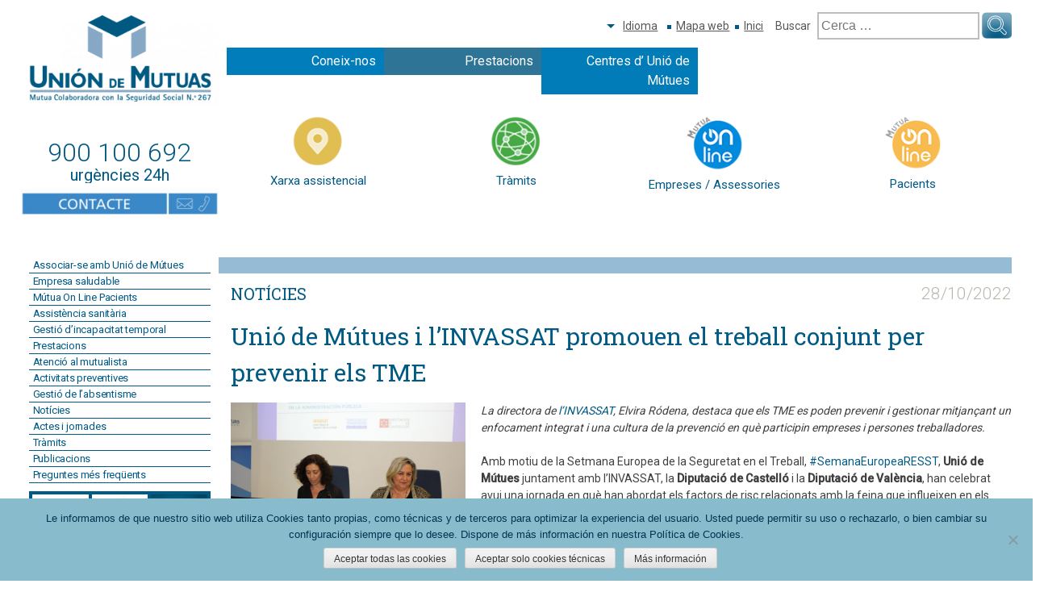

--- FILE ---
content_type: text/html; charset=UTF-8
request_url: https://www.uniondemutuas.es/ca/unio-de-mutues-i-linvassat-promouen-el-treball-conjunt-per-prevenir-els-tme/
body_size: 14496
content:
<!DOCTYPE html>
<html lang="ca">
<head>
<meta charset="UTF-8">
<meta name="viewport" content="width=device-width, initial-scale=1">
<link rel="profile" href="http://gmpg.org/xfn/11">
<link rel="pingback" href="https://www.uniondemutuas.es/xmlrpc.php">
<link href="https://fonts.googleapis.com/css?family=Roboto+Slab|Roboto:300,400,500" rel="stylesheet">

<title>Unió de Mútues i l’INVASSAT promouen el treball conjunt per prevenir els TME &#8211; Unión de Mutuas</title>
<meta name='robots' content='max-image-preview:large' />
	<style>img:is([sizes="auto" i], [sizes^="auto," i]) { contain-intrinsic-size: 3000px 1500px }</style>
	<link rel="alternate" href="https://www.uniondemutuas.es/es/union-de-mutuas-e-invassat-promueven-el-trabajo-conjunto-para-prevenir-los-tme/" hreflang="es" />
<link rel="alternate" href="https://www.uniondemutuas.es/va/union-de-mutuas-i-linvassat-promouen-el-treball-conjunt-per-a-prevenir-els-tme/" hreflang="ca-valencia" />
<link rel="alternate" href="https://www.uniondemutuas.es/ca/unio-de-mutues-i-linvassat-promouen-el-treball-conjunt-per-prevenir-els-tme/" hreflang="ca" />
<link rel="alternate" type="application/rss+xml" title="Unión de Mutuas &raquo; Canal d&#039;informació" href="https://www.uniondemutuas.es/ca/feed/" />
<link rel="alternate" type="application/rss+xml" title="Unión de Mutuas &raquo; Canal dels comentaris" href="https://www.uniondemutuas.es/ca/comments/feed/" />
<link rel="alternate" type="application/rss+xml" title="Unión de Mutuas &raquo; Unió de Mútues i l’INVASSAT promouen el treball conjunt per prevenir els TME Canal dels comentaris" href="https://www.uniondemutuas.es/ca/unio-de-mutues-i-linvassat-promouen-el-treball-conjunt-per-prevenir-els-tme/feed/" />
<script type="text/javascript">
/* <![CDATA[ */
window._wpemojiSettings = {"baseUrl":"https:\/\/s.w.org\/images\/core\/emoji\/16.0.1\/72x72\/","ext":".png","svgUrl":"https:\/\/s.w.org\/images\/core\/emoji\/16.0.1\/svg\/","svgExt":".svg","source":{"concatemoji":"https:\/\/www.uniondemutuas.es\/wp-includes\/js\/wp-emoji-release.min.js?ver=6.8.3"}};
/*! This file is auto-generated */
!function(s,n){var o,i,e;function c(e){try{var t={supportTests:e,timestamp:(new Date).valueOf()};sessionStorage.setItem(o,JSON.stringify(t))}catch(e){}}function p(e,t,n){e.clearRect(0,0,e.canvas.width,e.canvas.height),e.fillText(t,0,0);var t=new Uint32Array(e.getImageData(0,0,e.canvas.width,e.canvas.height).data),a=(e.clearRect(0,0,e.canvas.width,e.canvas.height),e.fillText(n,0,0),new Uint32Array(e.getImageData(0,0,e.canvas.width,e.canvas.height).data));return t.every(function(e,t){return e===a[t]})}function u(e,t){e.clearRect(0,0,e.canvas.width,e.canvas.height),e.fillText(t,0,0);for(var n=e.getImageData(16,16,1,1),a=0;a<n.data.length;a++)if(0!==n.data[a])return!1;return!0}function f(e,t,n,a){switch(t){case"flag":return n(e,"\ud83c\udff3\ufe0f\u200d\u26a7\ufe0f","\ud83c\udff3\ufe0f\u200b\u26a7\ufe0f")?!1:!n(e,"\ud83c\udde8\ud83c\uddf6","\ud83c\udde8\u200b\ud83c\uddf6")&&!n(e,"\ud83c\udff4\udb40\udc67\udb40\udc62\udb40\udc65\udb40\udc6e\udb40\udc67\udb40\udc7f","\ud83c\udff4\u200b\udb40\udc67\u200b\udb40\udc62\u200b\udb40\udc65\u200b\udb40\udc6e\u200b\udb40\udc67\u200b\udb40\udc7f");case"emoji":return!a(e,"\ud83e\udedf")}return!1}function g(e,t,n,a){var r="undefined"!=typeof WorkerGlobalScope&&self instanceof WorkerGlobalScope?new OffscreenCanvas(300,150):s.createElement("canvas"),o=r.getContext("2d",{willReadFrequently:!0}),i=(o.textBaseline="top",o.font="600 32px Arial",{});return e.forEach(function(e){i[e]=t(o,e,n,a)}),i}function t(e){var t=s.createElement("script");t.src=e,t.defer=!0,s.head.appendChild(t)}"undefined"!=typeof Promise&&(o="wpEmojiSettingsSupports",i=["flag","emoji"],n.supports={everything:!0,everythingExceptFlag:!0},e=new Promise(function(e){s.addEventListener("DOMContentLoaded",e,{once:!0})}),new Promise(function(t){var n=function(){try{var e=JSON.parse(sessionStorage.getItem(o));if("object"==typeof e&&"number"==typeof e.timestamp&&(new Date).valueOf()<e.timestamp+604800&&"object"==typeof e.supportTests)return e.supportTests}catch(e){}return null}();if(!n){if("undefined"!=typeof Worker&&"undefined"!=typeof OffscreenCanvas&&"undefined"!=typeof URL&&URL.createObjectURL&&"undefined"!=typeof Blob)try{var e="postMessage("+g.toString()+"("+[JSON.stringify(i),f.toString(),p.toString(),u.toString()].join(",")+"));",a=new Blob([e],{type:"text/javascript"}),r=new Worker(URL.createObjectURL(a),{name:"wpTestEmojiSupports"});return void(r.onmessage=function(e){c(n=e.data),r.terminate(),t(n)})}catch(e){}c(n=g(i,f,p,u))}t(n)}).then(function(e){for(var t in e)n.supports[t]=e[t],n.supports.everything=n.supports.everything&&n.supports[t],"flag"!==t&&(n.supports.everythingExceptFlag=n.supports.everythingExceptFlag&&n.supports[t]);n.supports.everythingExceptFlag=n.supports.everythingExceptFlag&&!n.supports.flag,n.DOMReady=!1,n.readyCallback=function(){n.DOMReady=!0}}).then(function(){return e}).then(function(){var e;n.supports.everything||(n.readyCallback(),(e=n.source||{}).concatemoji?t(e.concatemoji):e.wpemoji&&e.twemoji&&(t(e.twemoji),t(e.wpemoji)))}))}((window,document),window._wpemojiSettings);
/* ]]> */
</script>
<style id='wp-emoji-styles-inline-css' type='text/css'>

	img.wp-smiley, img.emoji {
		display: inline !important;
		border: none !important;
		box-shadow: none !important;
		height: 1em !important;
		width: 1em !important;
		margin: 0 0.07em !important;
		vertical-align: -0.1em !important;
		background: none !important;
		padding: 0 !important;
	}
</style>
<link rel='stylesheet' id='wp-block-library-css' href='https://www.uniondemutuas.es/wp-includes/css/dist/block-library/style.min.css?ver=6.8.3' type='text/css' media='all' />
<style id='classic-theme-styles-inline-css' type='text/css'>
/*! This file is auto-generated */
.wp-block-button__link{color:#fff;background-color:#32373c;border-radius:9999px;box-shadow:none;text-decoration:none;padding:calc(.667em + 2px) calc(1.333em + 2px);font-size:1.125em}.wp-block-file__button{background:#32373c;color:#fff;text-decoration:none}
</style>
<style id='global-styles-inline-css' type='text/css'>
:root{--wp--preset--aspect-ratio--square: 1;--wp--preset--aspect-ratio--4-3: 4/3;--wp--preset--aspect-ratio--3-4: 3/4;--wp--preset--aspect-ratio--3-2: 3/2;--wp--preset--aspect-ratio--2-3: 2/3;--wp--preset--aspect-ratio--16-9: 16/9;--wp--preset--aspect-ratio--9-16: 9/16;--wp--preset--color--black: #000000;--wp--preset--color--cyan-bluish-gray: #abb8c3;--wp--preset--color--white: #ffffff;--wp--preset--color--pale-pink: #f78da7;--wp--preset--color--vivid-red: #cf2e2e;--wp--preset--color--luminous-vivid-orange: #ff6900;--wp--preset--color--luminous-vivid-amber: #fcb900;--wp--preset--color--light-green-cyan: #7bdcb5;--wp--preset--color--vivid-green-cyan: #00d084;--wp--preset--color--pale-cyan-blue: #8ed1fc;--wp--preset--color--vivid-cyan-blue: #0693e3;--wp--preset--color--vivid-purple: #9b51e0;--wp--preset--gradient--vivid-cyan-blue-to-vivid-purple: linear-gradient(135deg,rgba(6,147,227,1) 0%,rgb(155,81,224) 100%);--wp--preset--gradient--light-green-cyan-to-vivid-green-cyan: linear-gradient(135deg,rgb(122,220,180) 0%,rgb(0,208,130) 100%);--wp--preset--gradient--luminous-vivid-amber-to-luminous-vivid-orange: linear-gradient(135deg,rgba(252,185,0,1) 0%,rgba(255,105,0,1) 100%);--wp--preset--gradient--luminous-vivid-orange-to-vivid-red: linear-gradient(135deg,rgba(255,105,0,1) 0%,rgb(207,46,46) 100%);--wp--preset--gradient--very-light-gray-to-cyan-bluish-gray: linear-gradient(135deg,rgb(238,238,238) 0%,rgb(169,184,195) 100%);--wp--preset--gradient--cool-to-warm-spectrum: linear-gradient(135deg,rgb(74,234,220) 0%,rgb(151,120,209) 20%,rgb(207,42,186) 40%,rgb(238,44,130) 60%,rgb(251,105,98) 80%,rgb(254,248,76) 100%);--wp--preset--gradient--blush-light-purple: linear-gradient(135deg,rgb(255,206,236) 0%,rgb(152,150,240) 100%);--wp--preset--gradient--blush-bordeaux: linear-gradient(135deg,rgb(254,205,165) 0%,rgb(254,45,45) 50%,rgb(107,0,62) 100%);--wp--preset--gradient--luminous-dusk: linear-gradient(135deg,rgb(255,203,112) 0%,rgb(199,81,192) 50%,rgb(65,88,208) 100%);--wp--preset--gradient--pale-ocean: linear-gradient(135deg,rgb(255,245,203) 0%,rgb(182,227,212) 50%,rgb(51,167,181) 100%);--wp--preset--gradient--electric-grass: linear-gradient(135deg,rgb(202,248,128) 0%,rgb(113,206,126) 100%);--wp--preset--gradient--midnight: linear-gradient(135deg,rgb(2,3,129) 0%,rgb(40,116,252) 100%);--wp--preset--font-size--small: 13px;--wp--preset--font-size--medium: 20px;--wp--preset--font-size--large: 36px;--wp--preset--font-size--x-large: 42px;--wp--preset--spacing--20: 0.44rem;--wp--preset--spacing--30: 0.67rem;--wp--preset--spacing--40: 1rem;--wp--preset--spacing--50: 1.5rem;--wp--preset--spacing--60: 2.25rem;--wp--preset--spacing--70: 3.38rem;--wp--preset--spacing--80: 5.06rem;--wp--preset--shadow--natural: 6px 6px 9px rgba(0, 0, 0, 0.2);--wp--preset--shadow--deep: 12px 12px 50px rgba(0, 0, 0, 0.4);--wp--preset--shadow--sharp: 6px 6px 0px rgba(0, 0, 0, 0.2);--wp--preset--shadow--outlined: 6px 6px 0px -3px rgba(255, 255, 255, 1), 6px 6px rgba(0, 0, 0, 1);--wp--preset--shadow--crisp: 6px 6px 0px rgba(0, 0, 0, 1);}:where(.is-layout-flex){gap: 0.5em;}:where(.is-layout-grid){gap: 0.5em;}body .is-layout-flex{display: flex;}.is-layout-flex{flex-wrap: wrap;align-items: center;}.is-layout-flex > :is(*, div){margin: 0;}body .is-layout-grid{display: grid;}.is-layout-grid > :is(*, div){margin: 0;}:where(.wp-block-columns.is-layout-flex){gap: 2em;}:where(.wp-block-columns.is-layout-grid){gap: 2em;}:where(.wp-block-post-template.is-layout-flex){gap: 1.25em;}:where(.wp-block-post-template.is-layout-grid){gap: 1.25em;}.has-black-color{color: var(--wp--preset--color--black) !important;}.has-cyan-bluish-gray-color{color: var(--wp--preset--color--cyan-bluish-gray) !important;}.has-white-color{color: var(--wp--preset--color--white) !important;}.has-pale-pink-color{color: var(--wp--preset--color--pale-pink) !important;}.has-vivid-red-color{color: var(--wp--preset--color--vivid-red) !important;}.has-luminous-vivid-orange-color{color: var(--wp--preset--color--luminous-vivid-orange) !important;}.has-luminous-vivid-amber-color{color: var(--wp--preset--color--luminous-vivid-amber) !important;}.has-light-green-cyan-color{color: var(--wp--preset--color--light-green-cyan) !important;}.has-vivid-green-cyan-color{color: var(--wp--preset--color--vivid-green-cyan) !important;}.has-pale-cyan-blue-color{color: var(--wp--preset--color--pale-cyan-blue) !important;}.has-vivid-cyan-blue-color{color: var(--wp--preset--color--vivid-cyan-blue) !important;}.has-vivid-purple-color{color: var(--wp--preset--color--vivid-purple) !important;}.has-black-background-color{background-color: var(--wp--preset--color--black) !important;}.has-cyan-bluish-gray-background-color{background-color: var(--wp--preset--color--cyan-bluish-gray) !important;}.has-white-background-color{background-color: var(--wp--preset--color--white) !important;}.has-pale-pink-background-color{background-color: var(--wp--preset--color--pale-pink) !important;}.has-vivid-red-background-color{background-color: var(--wp--preset--color--vivid-red) !important;}.has-luminous-vivid-orange-background-color{background-color: var(--wp--preset--color--luminous-vivid-orange) !important;}.has-luminous-vivid-amber-background-color{background-color: var(--wp--preset--color--luminous-vivid-amber) !important;}.has-light-green-cyan-background-color{background-color: var(--wp--preset--color--light-green-cyan) !important;}.has-vivid-green-cyan-background-color{background-color: var(--wp--preset--color--vivid-green-cyan) !important;}.has-pale-cyan-blue-background-color{background-color: var(--wp--preset--color--pale-cyan-blue) !important;}.has-vivid-cyan-blue-background-color{background-color: var(--wp--preset--color--vivid-cyan-blue) !important;}.has-vivid-purple-background-color{background-color: var(--wp--preset--color--vivid-purple) !important;}.has-black-border-color{border-color: var(--wp--preset--color--black) !important;}.has-cyan-bluish-gray-border-color{border-color: var(--wp--preset--color--cyan-bluish-gray) !important;}.has-white-border-color{border-color: var(--wp--preset--color--white) !important;}.has-pale-pink-border-color{border-color: var(--wp--preset--color--pale-pink) !important;}.has-vivid-red-border-color{border-color: var(--wp--preset--color--vivid-red) !important;}.has-luminous-vivid-orange-border-color{border-color: var(--wp--preset--color--luminous-vivid-orange) !important;}.has-luminous-vivid-amber-border-color{border-color: var(--wp--preset--color--luminous-vivid-amber) !important;}.has-light-green-cyan-border-color{border-color: var(--wp--preset--color--light-green-cyan) !important;}.has-vivid-green-cyan-border-color{border-color: var(--wp--preset--color--vivid-green-cyan) !important;}.has-pale-cyan-blue-border-color{border-color: var(--wp--preset--color--pale-cyan-blue) !important;}.has-vivid-cyan-blue-border-color{border-color: var(--wp--preset--color--vivid-cyan-blue) !important;}.has-vivid-purple-border-color{border-color: var(--wp--preset--color--vivid-purple) !important;}.has-vivid-cyan-blue-to-vivid-purple-gradient-background{background: var(--wp--preset--gradient--vivid-cyan-blue-to-vivid-purple) !important;}.has-light-green-cyan-to-vivid-green-cyan-gradient-background{background: var(--wp--preset--gradient--light-green-cyan-to-vivid-green-cyan) !important;}.has-luminous-vivid-amber-to-luminous-vivid-orange-gradient-background{background: var(--wp--preset--gradient--luminous-vivid-amber-to-luminous-vivid-orange) !important;}.has-luminous-vivid-orange-to-vivid-red-gradient-background{background: var(--wp--preset--gradient--luminous-vivid-orange-to-vivid-red) !important;}.has-very-light-gray-to-cyan-bluish-gray-gradient-background{background: var(--wp--preset--gradient--very-light-gray-to-cyan-bluish-gray) !important;}.has-cool-to-warm-spectrum-gradient-background{background: var(--wp--preset--gradient--cool-to-warm-spectrum) !important;}.has-blush-light-purple-gradient-background{background: var(--wp--preset--gradient--blush-light-purple) !important;}.has-blush-bordeaux-gradient-background{background: var(--wp--preset--gradient--blush-bordeaux) !important;}.has-luminous-dusk-gradient-background{background: var(--wp--preset--gradient--luminous-dusk) !important;}.has-pale-ocean-gradient-background{background: var(--wp--preset--gradient--pale-ocean) !important;}.has-electric-grass-gradient-background{background: var(--wp--preset--gradient--electric-grass) !important;}.has-midnight-gradient-background{background: var(--wp--preset--gradient--midnight) !important;}.has-small-font-size{font-size: var(--wp--preset--font-size--small) !important;}.has-medium-font-size{font-size: var(--wp--preset--font-size--medium) !important;}.has-large-font-size{font-size: var(--wp--preset--font-size--large) !important;}.has-x-large-font-size{font-size: var(--wp--preset--font-size--x-large) !important;}
:where(.wp-block-post-template.is-layout-flex){gap: 1.25em;}:where(.wp-block-post-template.is-layout-grid){gap: 1.25em;}
:where(.wp-block-columns.is-layout-flex){gap: 2em;}:where(.wp-block-columns.is-layout-grid){gap: 2em;}
:root :where(.wp-block-pullquote){font-size: 1.5em;line-height: 1.6;}
</style>
<link rel='stylesheet' id='contact-form-7-css' href='https://www.uniondemutuas.es/wp-content/plugins/contact-form-7/includes/css/styles.css?ver=6.1.1' type='text/css' media='all' />
<link rel='stylesheet' id='cookie-notice-front-css' href='https://www.uniondemutuas.es/wp-content/plugins/cookie-notice/css/front.min.css?ver=2.5.7' type='text/css' media='all' />
<link rel='stylesheet' id='rs-plugin-settings-css' href='https://www.uniondemutuas.es/wp-content/plugins/revslider/public/assets/css/rs6.css?ver=6.1.7' type='text/css' media='all' />
<style id='rs-plugin-settings-inline-css' type='text/css'>
#rs-demo-id {}
</style>
<link rel='stylesheet' id='widgetopts-styles-css' href='https://www.uniondemutuas.es/wp-content/plugins/widget-options/assets/css/widget-options.css?ver=4.1.2' type='text/css' media='all' />
<link rel='stylesheet' id='union-style-css' href='https://www.uniondemutuas.es/wp-content/themes/union/style.css?ver=6.8.3' type='text/css' media='all' />
<link rel='stylesheet' id='main-css' href='https://www.uniondemutuas.es/wp-content/themes/union/css/main.css?ver=6.8.3' type='text/css' media='all' />
<link rel='stylesheet' id='tablepress-default-css' href='https://www.uniondemutuas.es/wp-content/plugins/tablepress/css/build/default.css?ver=3.2.1' type='text/css' media='all' />
<script type="text/javascript" id="cookie-notice-front-js-before">
/* <![CDATA[ */
var cnArgs = {"ajaxUrl":"https:\/\/www.uniondemutuas.es\/wp-admin\/admin-ajax.php","nonce":"d5f0a7243e","hideEffect":"fade","position":"bottom","onScroll":false,"onScrollOffset":100,"onClick":false,"cookieName":"cookie_notice_accepted","cookieTime":31536000,"cookieTimeRejected":2592000,"globalCookie":false,"redirection":false,"cache":false,"revokeCookies":true,"revokeCookiesOpt":"manual"};
/* ]]> */
</script>
<script type="text/javascript" src="https://www.uniondemutuas.es/wp-content/plugins/cookie-notice/js/front.min.js?ver=2.5.7" id="cookie-notice-front-js"></script>
<script type="text/javascript" src="https://www.uniondemutuas.es/wp-includes/js/jquery/jquery.min.js?ver=3.7.1" id="jquery-core-js"></script>
<script type="text/javascript" src="https://www.uniondemutuas.es/wp-includes/js/jquery/jquery-migrate.min.js?ver=3.4.1" id="jquery-migrate-js"></script>
<script type="text/javascript" src="https://www.uniondemutuas.es/wp-content/plugins/revslider/public/assets/js/revolution.tools.min.js?ver=6.0" id="tp-tools-js"></script>
<script type="text/javascript" src="https://www.uniondemutuas.es/wp-content/plugins/revslider/public/assets/js/rs6.min.js?ver=6.1.7" id="revmin-js"></script>
<link rel="https://api.w.org/" href="https://www.uniondemutuas.es/wp-json/" /><link rel="alternate" title="JSON" type="application/json" href="https://www.uniondemutuas.es/wp-json/wp/v2/posts/35518" /><link rel="EditURI" type="application/rsd+xml" title="RSD" href="https://www.uniondemutuas.es/xmlrpc.php?rsd" />
<meta name="generator" content="WordPress 6.8.3" />
<link rel="canonical" href="https://www.uniondemutuas.es/ca/unio-de-mutues-i-linvassat-promouen-el-treball-conjunt-per-prevenir-els-tme/" />
<link rel='shortlink' href='https://www.uniondemutuas.es/?p=35518' />
<link rel="alternate" title="oEmbed (JSON)" type="application/json+oembed" href="https://www.uniondemutuas.es/wp-json/oembed/1.0/embed?url=https%3A%2F%2Fwww.uniondemutuas.es%2Fca%2Funio-de-mutues-i-linvassat-promouen-el-treball-conjunt-per-prevenir-els-tme%2F" />
<link rel="alternate" title="oEmbed (XML)" type="text/xml+oembed" href="https://www.uniondemutuas.es/wp-json/oembed/1.0/embed?url=https%3A%2F%2Fwww.uniondemutuas.es%2Fca%2Funio-de-mutues-i-linvassat-promouen-el-treball-conjunt-per-prevenir-els-tme%2F&#038;format=xml" />

		<!-- GA Google Analytics @ https://m0n.co/ga -->
		<script async src="https://www.googletagmanager.com/gtag/js?id=G-5THX54YQP7"></script>
		<script>
			window.dataLayer = window.dataLayer || [];
			function gtag(){dataLayer.push(arguments);}
			gtag('js', new Date());
			gtag('config', 'G-5THX54YQP7');
		</script>

	<script async="async" type="text/javascript" data-insuit-position="left bottom" data-insuit-tab-size="medium" src="https://insuit.net/i4tservice/insuit-app.js"></script><meta name="generator" content="Powered by WPBakery Page Builder - drag and drop page builder for WordPress."/>
<meta name="generator" content="Powered by Slider Revolution 6.1.7 - responsive, Mobile-Friendly Slider Plugin for WordPress with comfortable drag and drop interface." />
<link rel="icon" href="https://www.uniondemutuas.es/wp-content/uploads/2020/11/cropped-favicon-32x32.png" sizes="32x32" />
<link rel="icon" href="https://www.uniondemutuas.es/wp-content/uploads/2020/11/cropped-favicon-192x192.png" sizes="192x192" />
<link rel="apple-touch-icon" href="https://www.uniondemutuas.es/wp-content/uploads/2020/11/cropped-favicon-180x180.png" />
<meta name="msapplication-TileImage" content="https://www.uniondemutuas.es/wp-content/uploads/2020/11/cropped-favicon-270x270.png" />
<script type="text/javascript">function setREVStartSize(e){			
			try {								
				var pw = document.getElementById(e.c).parentNode.offsetWidth,
					newh;
				pw = pw===0 || isNaN(pw) ? window.innerWidth : pw;
				e.tabw = e.tabw===undefined ? 0 : parseInt(e.tabw);
				e.thumbw = e.thumbw===undefined ? 0 : parseInt(e.thumbw);
				e.tabh = e.tabh===undefined ? 0 : parseInt(e.tabh);
				e.thumbh = e.thumbh===undefined ? 0 : parseInt(e.thumbh);
				e.tabhide = e.tabhide===undefined ? 0 : parseInt(e.tabhide);
				e.thumbhide = e.thumbhide===undefined ? 0 : parseInt(e.thumbhide);
				e.mh = e.mh===undefined || e.mh=="" || e.mh==="auto" ? 0 : parseInt(e.mh,0);		
				if(e.layout==="fullscreen" || e.l==="fullscreen") 						
					newh = Math.max(e.mh,window.innerHeight);				
				else{					
					e.gw = Array.isArray(e.gw) ? e.gw : [e.gw];
					for (var i in e.rl) if (e.gw[i]===undefined || e.gw[i]===0) e.gw[i] = e.gw[i-1];					
					e.gh = e.el===undefined || e.el==="" || (Array.isArray(e.el) && e.el.length==0)? e.gh : e.el;
					e.gh = Array.isArray(e.gh) ? e.gh : [e.gh];
					for (var i in e.rl) if (e.gh[i]===undefined || e.gh[i]===0) e.gh[i] = e.gh[i-1];
										
					var nl = new Array(e.rl.length),
						ix = 0,						
						sl;					
					e.tabw = e.tabhide>=pw ? 0 : e.tabw;
					e.thumbw = e.thumbhide>=pw ? 0 : e.thumbw;
					e.tabh = e.tabhide>=pw ? 0 : e.tabh;
					e.thumbh = e.thumbhide>=pw ? 0 : e.thumbh;					
					for (var i in e.rl) nl[i] = e.rl[i]<window.innerWidth ? 0 : e.rl[i];
					sl = nl[0];									
					for (var i in nl) if (sl>nl[i] && nl[i]>0) { sl = nl[i]; ix=i;}															
					var m = pw>(e.gw[ix]+e.tabw+e.thumbw) ? 1 : (pw-(e.tabw+e.thumbw)) / (e.gw[ix]);					

					newh =  (e.type==="carousel" && e.justify==="true" ? e.gh[ix] : (e.gh[ix] * m)) + (e.tabh + e.thumbh);
				}			
				
				if(window.rs_init_css===undefined) window.rs_init_css = document.head.appendChild(document.createElement("style"));					
				document.getElementById(e.c).height = newh;
				window.rs_init_css.innerHTML += "#"+e.c+"_wrapper { height: "+newh+"px }";				
			} catch(e){
				console.log("Failure at Presize of Slider:" + e)
			}					   
		  };</script>
		<style type="text/css" id="wp-custom-css">
			/*.home-tab-two {
	display: none !important;
}*/
.oculta-contenido {
	display: none !important;
}		</style>
		<noscript><style> .wpb_animate_when_almost_visible { opacity: 1; }</style></noscript>
</head>

<body class="wp-singular post-template-default single single-post postid-35518 single-format-standard wp-theme-union cookies-not-set group-blog wpb-js-composer js-comp-ver-6.10.0 vc_responsive">
<div id="page" class="site">
	<header id="masthead" class="site-header" role="banner">
		<div class="union-container">
			<div class="header-left">
				<div class="logo">
					<a href="https://www.uniondemutuas.es/ca/home-2"><img src="https://www.uniondemutuas.es/wp-content/uploads/politicas/Logo-UM-Color.png" alt="Unión de Mutuas" /></a>
				</div>
			</div>
			<div class="header-right">
				<div class="top-right-container">
					<div id="polylang-2" class="union-top-right-widget widget_polylang"><div class="union-top-right-heading">Idioma</div><ul>
	<li class="lang-item lang-item-6 lang-item-es lang-item-first"><a lang="es-ES" hreflang="es-ES" href="https://www.uniondemutuas.es/es/union-de-mutuas-e-invassat-promueven-el-trabajo-conjunto-para-prevenir-los-tme/">Español</a></li>
	<li class="lang-item lang-item-10 lang-item-va"><a lang="ca-valencia" hreflang="ca-valencia" href="https://www.uniondemutuas.es/va/union-de-mutuas-i-linvassat-promouen-el-treball-conjunt-per-a-prevenir-els-tme/">Valencià</a></li>
	<li class="lang-item lang-item-142 lang-item-ca current-lang"><a lang="ca" hreflang="ca" href="https://www.uniondemutuas.es/ca/unio-de-mutues-i-linvassat-promouen-el-treball-conjunt-per-prevenir-els-tme/" aria-current="true">Català</a></li>
</ul>
</div><div id="nav_menu-15" class="union-top-right-widget widget_nav_menu"><div class="menu-top-right-menu-cat-container"><ul id="menu-top-right-menu-cat" class="menu"><li id="menu-item-6210" class="menu-item menu-item-type-post_type menu-item-object-page menu-item-6210"><a href="https://www.uniondemutuas.es/ca/mapa-web-3/">Mapa web</a></li>
<li id="menu-item-6209" class="menu-item menu-item-type-custom menu-item-object-custom menu-item-6209"><a href="https://www.uniondemutuas.es">Inici</a></li>
</ul></div></div><div id="search-2" class="union-top-right-widget widget_search"><div class="union-top-right-heading">Buscar</div><form role="search" method="get" class="search-form" action="https://www.uniondemutuas.es/ca/">
				<label>
					<span class="screen-reader-text">Cerca:</span>
					<input type="search" class="search-field" placeholder="Cerca &hellip;" value="" name="s" />
				</label>
				<input type="submit" class="search-submit" value="Cerca" />
			</form></div>				</div>
				<nav id="site-navigation" class="main-navigation" role="navigation">
					<div class="menu-menu-superior-catala-container"><ul id="primary-menu" class="menu"><li id="menu-item-3206" class="menu-item menu-item-type-custom menu-item-object-custom menu-item-has-children menu-item-3206"><a href="https://www.uniondemutuas.es/ca/coneix-nos-2/que-es-una-mutua/">Coneix-nos</a>
<ul class="sub-menu">
	<li id="menu-item-3208" class="menu-item menu-item-type-post_type menu-item-object-page menu-item-3208"><a href="https://www.uniondemutuas.es/ca/coneix-nos-2/que-es-una-mutua/">Què és una mútua col·laboradora amb la Seguretat Social?</a></li>
	<li id="menu-item-3209" class="menu-item menu-item-type-post_type menu-item-object-page menu-item-3209"><a href="https://www.uniondemutuas.es/ca/coneix-nos-2/la-nostra-historia/">La nostra història</a></li>
	<li id="menu-item-3211" class="menu-item menu-item-type-post_type menu-item-object-page menu-item-3211"><a href="https://www.uniondemutuas.es/ca/coneix-nos-2/organs-de-govern/">Òrgans de govern</a></li>
	<li id="menu-item-3216" class="menu-item menu-item-type-post_type menu-item-object-page menu-item-3216"><a href="https://www.uniondemutuas.es/ca/coneix-nos-2/missio-i-visio/">Propòsit, missió, visió i valors</a></li>
	<li id="menu-item-3217" class="menu-item menu-item-type-post_type menu-item-object-page menu-item-has-children menu-item-3217"><a href="https://www.uniondemutuas.es/ca/coneix-nos-2/responsabilitat-social-corporativa/">Responsabilitat social corporativa</a>
	<ul class="sub-menu">
		<li id="menu-item-3227" class="menu-item menu-item-type-post_type menu-item-object-page menu-item-3227"><a href="https://www.uniondemutuas.es/ca/rsc-responsabilitat-social/comunicacio-rsc/">Comunicació RSC</a></li>
		<li id="menu-item-3230" class="menu-item menu-item-type-post_type menu-item-object-page menu-item-3230"><a href="https://www.uniondemutuas.es/ca/rsc-responsabilitat-social/igualtat/">Igualtat</a></li>
		<li id="menu-item-3231" class="menu-item menu-item-type-post_type menu-item-object-page menu-item-3231"><a href="https://www.uniondemutuas.es/ca/rsc-responsabilitat-social/medi-ambient/">Medi ambient</a></li>
	</ul>
</li>
	<li id="menu-item-3218" class="menu-item menu-item-type-post_type menu-item-object-page menu-item-3218"><a href="https://www.uniondemutuas.es/ca/coneix-nos-2/sistema-de-gestio/">Sistema de gestió</a></li>
	<li id="menu-item-11806" class="menu-item menu-item-type-post_type menu-item-object-page menu-item-11806"><a href="https://www.uniondemutuas.es/ca/coneix-nos-2/adhesions-reconeixements-i-premis/">Adhesions, reconeixements i premis</a></li>
	<li id="menu-item-3220" class="menu-item menu-item-type-post_type menu-item-object-page menu-item-3220"><a href="https://www.uniondemutuas.es/ca/coneix-nos-2/informes-anuals/">Informes anuals</a></li>
	<li id="menu-item-3222" class="menu-item menu-item-type-post_type menu-item-object-page menu-item-3222"><a href="https://www.uniondemutuas.es/ca/coneix-nos-2/identitat-corporativa/">Identitat corporativa</a></li>
	<li id="menu-item-3224" class="menu-item menu-item-type-post_type menu-item-object-page menu-item-3224"><a href="https://www.uniondemutuas.es/ca/coneix-nos-2/treballeu-a-unio-de-mutues/">Treballeu a Unió de Mútues</a></li>
</ul>
</li>
<li id="menu-item-9979" class="menu-item menu-item-type-custom menu-item-object-custom menu-item-9979"><a href="https://www.uniondemutuas.es/ca/prestacions-economiques-4/">Prestacions</a></li>
<li id="menu-item-3235" class="menu-item menu-item-type-post_type menu-item-object-page menu-item-3235"><a href="https://www.uniondemutuas.es/ca/centres-d-unio-de-mutues/">Centres d’ Unió de Mútues</a></li>
</ul></div>				</nav><!-- #site-navigation -->
			</div>
			<div class="clear"></div>
		</div>
	</header><!-- #masthead -->

	<div id="header-buttons-row" class="union-buttons-row">
		<div class="union-container">
			<div class="buttons-left-col header-phone-num-wrap">
						<span class="header-phone-num">900 100 692</span>
		<span class="header-phone-msg">urgències 24h</span>
	<div id="media_image-6" class="union-button-wrap widget_media_image"><a href="https://www.uniondemutuas.es/ca/centres-d-unio-de-mutues/"><img width="300" height="62" src="https://www.uniondemutuas.es/wp-content/uploads/2018/09/Icono-contacto-v2_VAL-300x62.jpg" class="image wp-image-15357  attachment-medium size-medium" alt="Contacta con Unión de Mutuas" style="max-width: 100%; height: auto;" decoding="async" srcset="https://www.uniondemutuas.es/wp-content/uploads/2018/09/Icono-contacto-v2_VAL-300x62.jpg 300w, https://www.uniondemutuas.es/wp-content/uploads/2018/09/Icono-contacto-v2_VAL.jpg 756w" sizes="(max-width: 300px) 100vw, 300px" /></a></div>			</div>
			<div class="union-buttons-inner">
						<a href="/ca/assistencia-sanitaria/mapa-assistencial-dunio-de-mutues/" target="_self">
			<div><img src="/wp-content/uploads/2016/08/ico-1.png" alt="" /></div>
			<span>Xarxa assistencial</span>
		</a>
			<a href="https://www.uniondemutuas.es/ca/formularis-3/" target="_self">
			<div><img src="/wp-content/uploads/2016/08/ico-2.png" alt="" /></div>
			<span>Tràmits</span>
		</a>
			<a href="https://empresas.uniondemutuas.es/empresas" target="_blank">
			<div><img src="https://www.uniondemutuas.es/wp-content/uploads/2024/10/Boton-MOL.png" alt="" /></div>
			<span>Empreses / Assessories</span>
		</a>
			<a href="https://portalpacientes.uniondemutuas.es/" target="_blank">
			<div><img src="https://www.uniondemutuas.es/wp-content/uploads/2024/10/Boton-MOL-04-Pacientes.png" alt="" /></div>
			<span>Pacients</span>
		</a>
					<div class="clear"></div>
			</div>
			<div class="clear"></div>
		</div>
	</div>

	<div id="content" class="site-content">
<div class="union-container">
	
<aside id="secondary-left" class="sidebar-left single-page-sidebar" role="complementary">
	<section id="nav_menu-11" class="widget widget_nav_menu"><div class="menu-menu-lateral-catala-container"><ul id="menu-menu-lateral-catala" class="menu"><li id="menu-item-3257" class="menu-item menu-item-type-post_type menu-item-object-page menu-item-3257"><a href="https://www.uniondemutuas.es/ca/associar-se-amb-union-de-mutuas-2/">Associar-se amb Unió de Mútues</a></li>
<li id="menu-item-4021" class="menu-item menu-item-type-post_type menu-item-object-page menu-item-4021"><a href="https://www.uniondemutuas.es/ca/empresa-saludable-3/">Empresa saludable</a></li>
<li id="menu-item-34329" class="menu-item menu-item-type-custom menu-item-object-custom menu-item-34329"><a href="https://www.uniondemutuas.es/ca/assistencia-sanitaria/mutua-on-line-pacients-cat/">Mútua On Line Pacients</a></li>
<li id="menu-item-5201" class="menu-item menu-item-type-custom menu-item-object-custom menu-item-has-children menu-item-5201"><a href="https://www.uniondemutuas.es/ca/assistencia-sanitaria/accident-de-treball-o-malaltia-professional/">Assistència sanitària</a>
<ul class="sub-menu">
	<li id="menu-item-5207" class="menu-item menu-item-type-post_type menu-item-object-page menu-item-5207"><a href="https://www.uniondemutuas.es/ca/assistencia-sanitaria/accident-de-treball-o-malaltia-professional/">Accident de treball o malaltia professional</a></li>
	<li id="menu-item-5209" class="menu-item menu-item-type-post_type menu-item-object-page menu-item-5209"><a href="https://www.uniondemutuas.es/ca/assistencia-sanitaria/que-cal-fer-en-cas-daccident-de-treball/">Què cal fer en cas d’accident de treball</a></li>
	<li id="menu-item-5211" class="menu-item menu-item-type-post_type menu-item-object-page menu-item-5211"><a href="https://www.uniondemutuas.es/ca/assistencia-sanitaria/mapa-assistencial-dunio-de-mutues/">Mapa assistencial d&#8217;Unió de Mútues</a></li>
	<li id="menu-item-12826" class="menu-item menu-item-type-post_type menu-item-object-page menu-item-12826"><a href="https://www.uniondemutuas.es/ca/visites-virtuals/">Visites virtuals</a></li>
	<li id="menu-item-5212" class="menu-item menu-item-type-post_type menu-item-object-page menu-item-5212"><a href="https://www.uniondemutuas.es/ca/assistencia-sanitaria/linia-assistencial-24h-2/">Línia Assistencial 24h</a></li>
	<li id="menu-item-5214" class="menu-item menu-item-type-post_type menu-item-object-page menu-item-5214"><a href="https://www.uniondemutuas.es/ca/assistencia-sanitaria/institut-de-traumatologia-unio-de-mutues/">Institut de Traumatologia  Unió de Mútues</a></li>
	<li id="menu-item-5220" class="menu-item menu-item-type-post_type menu-item-object-page menu-item-5220"><a href="https://www.uniondemutuas.es/ca/assistencia-sanitaria/unitats-mediques-especialitzades/">Unitats mèdiques especialitzades</a></li>
	<li id="menu-item-5216" class="menu-item menu-item-type-post_type menu-item-object-page menu-item-5216"><a href="https://www.uniondemutuas.es/ca/assistencia-sanitaria/rehabilitacio-2/">Rehabilitació</a></li>
	<li id="menu-item-5221" class="menu-item menu-item-type-post_type menu-item-object-page menu-item-5221"><a href="https://www.uniondemutuas.es/ca/assistencia-sanitaria/sistema-delt-2/">Sistema Delt@</a></li>
	<li id="menu-item-5223" class="menu-item menu-item-type-post_type menu-item-object-page menu-item-5223"><a href="https://www.uniondemutuas.es/ca/assistencia-sanitaria/assistencia-sanitaria-a-espanya-i-a-lestranger/">Assistència sanitària a l’estranger</a></li>
	<li id="menu-item-5224" class="menu-item menu-item-type-post_type menu-item-object-page menu-item-5224"><a href="https://www.uniondemutuas.es/ca/assistencia-sanitaria/servei-de-teletraduccio/">Servei de teletraducció</a></li>
	<li id="menu-item-5225" class="menu-item menu-item-type-post_type menu-item-object-page menu-item-5225"><a href="https://www.uniondemutuas.es/ca/assistencia-sanitaria/convenis-amb-daltres-mutues/">Convenis amb d’altres mútues</a></li>
</ul>
</li>
<li id="menu-item-5226" class="menu-item menu-item-type-post_type menu-item-object-page menu-item-has-children menu-item-5226"><a href="https://www.uniondemutuas.es/ca/gestio-dincapacitat-temporal-2/">Gestió d’incapacitat temporal</a>
<ul class="sub-menu">
	<li id="menu-item-5227" class="menu-item menu-item-type-post_type menu-item-object-page menu-item-5227"><a href="https://www.uniondemutuas.es/ca/gestio-dincapacitat-temporal-2/incapacitat-temporal-per-contingencies-comunes/">Incapacitat temporal per contingències comunes</a></li>
	<li id="menu-item-5228" class="menu-item menu-item-type-post_type menu-item-object-page menu-item-5228"><a href="https://www.uniondemutuas.es/ca/gestio-dincapacitat-temporal-2/que-fer-en-cas-de-malaltia-comuna/">Què fer en cas de malaltia comuna</a></li>
	<li id="menu-item-5229" class="menu-item menu-item-type-custom menu-item-object-custom menu-item-5229"><a target="_blank" href="https://www.seg-social.es/wps/portal/wss/internet/InformacionUtil/5300/">Sistema RED</a></li>
</ul>
</li>
<li id="menu-item-4282" class="menu-item menu-item-type-custom menu-item-object-custom menu-item-4282"><a href="https://www.uniondemutuas.es/ca/prestacions-economiques-4/">Prestacions</a></li>
<li id="menu-item-4054" class="menu-item menu-item-type-custom menu-item-object-custom menu-item-has-children menu-item-4054"><a href="https://www.uniondemutuas.es/ca/atencio-al-mutualista/mutua-on-line-cat/">Atenció al mutualista</a>
<ul class="sub-menu">
	<li id="menu-item-19036" class="menu-item menu-item-type-post_type menu-item-object-page menu-item-19036"><a href="https://www.uniondemutuas.es/ca/atencio-al-mutualista/mutua-on-line-4-0-la-evolucion-en-la-gestion-cat/">Mutua On Line 4.0, l’evolució en la gestió</a></li>
	<li id="menu-item-5104" class="menu-item menu-item-type-post_type menu-item-object-page menu-item-5104"><a href="https://www.uniondemutuas.es/ca/atencio-al-mutualista/el-mapa-assistencial-al-vostre-mobil/">El mapa assistencial al vostre mòbil</a></li>
	<li id="menu-item-5235" class="menu-item menu-item-type-custom menu-item-object-custom menu-item-5235"><a target="_blank" href="https://www.uniondemutuas.es/ca/formularis-3/altres-tramits/">Sol·licita els teus certificats</a></li>
	<li id="menu-item-46201" class="menu-item menu-item-type-post_type menu-item-object-page menu-item-46201"><a href="https://www.uniondemutuas.es/ca/atencio-al-mutualista/calendaris-laborals-autonomics-2026-2/">Calendaris Laborals Autonòmics 2026</a></li>
	<li id="menu-item-5236" class="menu-item menu-item-type-post_type menu-item-object-page menu-item-5236"><a href="https://www.uniondemutuas.es/ca/atencio-al-mutualista/autocalcul-de-la-pensio-de-jubilacio-2/">Autocàlcul de la pensió de jubilació</a></li>
	<li id="menu-item-37386" class="menu-item menu-item-type-custom menu-item-object-custom menu-item-37386"><a href="https://portal.seg-social.gob.es/wps/portal/importass/importass/tramites/simuladorRETAPublico">Calculadora Quotes Autònoms</a></li>
</ul>
</li>
<li id="menu-item-5237" class="menu-item menu-item-type-custom menu-item-object-custom menu-item-has-children menu-item-5237"><a href="https://www.uniondemutuas.es/ca/activitats-preventives-2/activitats-amb-carrec-a-quotes/">Activitats preventives</a>
<ul class="sub-menu">
	<li id="menu-item-5238" class="menu-item menu-item-type-post_type menu-item-object-page menu-item-5238"><a href="https://www.uniondemutuas.es/ca/activitats-preventives-2/activitats-amb-carrec-a-quotes/">Activitats amb càrrec a quotes</a></li>
	<li id="menu-item-33624" class="menu-item menu-item-type-custom menu-item-object-custom menu-item-33624"><a href="https://portalseguridadysalud.uniondemutuas.es/ca/">Portal de Seguretat i Salut</a></li>
	<li id="menu-item-5302" class="menu-item menu-item-type-post_type menu-item-object-page menu-item-5302"><a href="https://www.uniondemutuas.es/ca/activitats-preventives-2/fullets-i-cartells/">Publicacions</a></li>
</ul>
</li>
<li id="menu-item-5303" class="menu-item menu-item-type-post_type menu-item-object-page menu-item-5303"><a href="https://www.uniondemutuas.es/ca/gestio-de-labsentisme-2/">Gestió de l’absentisme</a></li>
<li id="menu-item-8260" class="menu-item menu-item-type-custom menu-item-object-custom menu-item-8260"><a href="https://www.uniondemutuas.es/ca/category/noticies-cat/">Notícies</a></li>
<li id="menu-item-41240" class="menu-item menu-item-type-post_type menu-item-object-page menu-item-41240"><a href="https://www.uniondemutuas.es/ca/actes-i-jornades-2/">Actes i jornades</a></li>
<li id="menu-item-8244" class="menu-item menu-item-type-post_type menu-item-object-page menu-item-8244"><a href="https://www.uniondemutuas.es/ca/formularis-3/">Tràmits</a></li>
<li id="menu-item-5031" class="menu-item menu-item-type-custom menu-item-object-custom menu-item-has-children menu-item-5031"><a href="https://www.uniondemutuas.es/ca/responsabilitat-social-2/">Publicacions</a>
<ul class="sub-menu">
	<li id="menu-item-5361" class="menu-item menu-item-type-post_type menu-item-object-page menu-item-5361"><a href="https://www.uniondemutuas.es/ca/?page_id=3165">Responsabilitat Social</a></li>
	<li id="menu-item-23790" class="menu-item menu-item-type-post_type menu-item-object-page menu-item-23790"><a href="https://www.uniondemutuas.es/ca/activitats-preventives-2/fullets-i-cartells/">Seguretat i Salut</a></li>
	<li id="menu-item-24915" class="menu-item menu-item-type-post_type menu-item-object-page menu-item-24915"><a href="https://www.uniondemutuas.es/ca/altres-materials-2/">Altres materials</a></li>
</ul>
</li>
<li id="menu-item-18050" class="menu-item menu-item-type-post_type menu-item-object-page menu-item-18050"><a href="https://www.uniondemutuas.es/ca/preguntes-mes-frequents/">Preguntes més freqüents</a></li>
</ul></div></section>	<section id="text-6" class="widget widget_text">			<div class="textwidget"><div class="banners-wrap">
	        <a href="https://www.fisiomutua.com/" class="banner-item" target="_blank">
			<img decoding="async" width="200" height="200" src="https://www.uniondemutuas.es/wp-content/uploads/2016/08/Banner-Fisiomutua.jpg" class="attachment-full size-full wp-post-image" alt="Fisiomutua" srcset="https://www.uniondemutuas.es/wp-content/uploads/2016/08/Banner-Fisiomutua.jpg 200w, https://www.uniondemutuas.es/wp-content/uploads/2016/08/Banner-Fisiomutua-150x150.jpg 150w" sizes="(max-width: 200px) 100vw, 200px" />		</a>
	        <a href="https://www.uniondemutuas.es/es/asistencia-sanitaria/visitas-virtuales/" class="banner-item" target="_blank">
			<img decoding="async" width="200" height="200" src="https://www.uniondemutuas.es/wp-content/uploads/2016/08/Icono-Visitas-Virtuales.jpg" class="attachment-full size-full wp-post-image" alt="Visitas virtuales" srcset="https://www.uniondemutuas.es/wp-content/uploads/2016/08/Icono-Visitas-Virtuales.jpg 200w, https://www.uniondemutuas.es/wp-content/uploads/2016/08/Icono-Visitas-Virtuales-150x150.jpg 150w" sizes="(max-width: 200px) 100vw, 200px" />		</a>
	        <a href="https://empresas.uniondemutuas.es/empresas" class="banner-item" target="_blank">
			<img decoding="async" width="200" height="200" src="https://www.uniondemutuas.es/wp-content/uploads/2016/08/Banner-WEB-MOL.jpg" class="attachment-full size-full wp-post-image" alt="" srcset="https://www.uniondemutuas.es/wp-content/uploads/2016/08/Banner-WEB-MOL.jpg 200w, https://www.uniondemutuas.es/wp-content/uploads/2016/08/Banner-WEB-MOL-150x150.jpg 150w" sizes="(max-width: 200px) 100vw, 200px" />		</a>
	        <a href="https://movil.uniondemutuas.es/" class="banner-item" target="_blank">
			<img decoding="async" width="200" height="200" src="https://www.uniondemutuas.es/wp-content/uploads/2016/08/banner4-2.jpg" class="attachment-full size-full wp-post-image" alt="Mapa asistencial en tu móvil" srcset="https://www.uniondemutuas.es/wp-content/uploads/2016/08/banner4-2.jpg 200w, https://www.uniondemutuas.es/wp-content/uploads/2016/08/banner4-2-150x150.jpg 150w" sizes="(max-width: 200px) 100vw, 200px" />		</a>
	        <a href="https://www.uniondemutuas.es/es/atencion-al-mutualista/calendarios-laborales-autonomicos-2026/" class="banner-item" target="_blank">
			<img fetchpriority="high" decoding="async" width="2362" height="2186" src="https://www.uniondemutuas.es/wp-content/uploads/2016/08/Icono-Calendario-Laboral-2026.jpg" class="attachment-full size-full wp-post-image" alt="" srcset="https://www.uniondemutuas.es/wp-content/uploads/2016/08/Icono-Calendario-Laboral-2026.jpg 2362w, https://www.uniondemutuas.es/wp-content/uploads/2016/08/Icono-Calendario-Laboral-2026-300x278.jpg 300w, https://www.uniondemutuas.es/wp-content/uploads/2016/08/Icono-Calendario-Laboral-2026-1024x948.jpg 1024w, https://www.uniondemutuas.es/wp-content/uploads/2016/08/Icono-Calendario-Laboral-2026-768x711.jpg 768w, https://www.uniondemutuas.es/wp-content/uploads/2016/08/Icono-Calendario-Laboral-2026-1536x1422.jpg 1536w, https://www.uniondemutuas.es/wp-content/uploads/2016/08/Icono-Calendario-Laboral-2026-2048x1895.jpg 2048w" sizes="(max-width: 2362px) 100vw, 2362px" />		</a>
	        <a href="https://www.uniondemutuas.es/es/asistencia-sanitaria/que-hacer-en-caso-de-accidente-de-trabajo/" class="banner-item" target="_blank">
			<img decoding="async" width="200" height="200" src="https://www.uniondemutuas.es/wp-content/uploads/2016/08/Banner-Accidente-Trabajo.jpg" class="attachment-full size-full wp-post-image" alt="Accidente de trabajo" srcset="https://www.uniondemutuas.es/wp-content/uploads/2016/08/Banner-Accidente-Trabajo.jpg 200w, https://www.uniondemutuas.es/wp-content/uploads/2016/08/Banner-Accidente-Trabajo-150x150.jpg 150w" sizes="(max-width: 200px) 100vw, 200px" />		</a>
	        <a href="https://www.uniondemutuas.es/canal-de-participacion/" class="banner-item" target="_blank">
			<img decoding="async" width="200" height="200" src="https://www.uniondemutuas.es/wp-content/uploads/2016/08/banner7-2.jpg" class="attachment-full size-full wp-post-image" alt="Canal de participación" srcset="https://www.uniondemutuas.es/wp-content/uploads/2016/08/banner7-2.jpg 200w, https://www.uniondemutuas.es/wp-content/uploads/2016/08/banner7-2-150x150.jpg 150w" sizes="(max-width: 200px) 100vw, 200px" />		</a>
	        <a href="https://portalseguridadysalud.uniondemutuas.es/" class="banner-item" target="_blank">
			<img decoding="async" width="787" height="787" src="https://www.uniondemutuas.es/wp-content/uploads/2016/08/Icono-Blog-Seguridad-y-Salud.jpg" class="attachment-full size-full wp-post-image" alt="Portal de seguridad y salud" srcset="https://www.uniondemutuas.es/wp-content/uploads/2016/08/Icono-Blog-Seguridad-y-Salud.jpg 787w, https://www.uniondemutuas.es/wp-content/uploads/2016/08/Icono-Blog-Seguridad-y-Salud-300x300.jpg 300w, https://www.uniondemutuas.es/wp-content/uploads/2016/08/Icono-Blog-Seguridad-y-Salud-150x150.jpg 150w, https://www.uniondemutuas.es/wp-content/uploads/2016/08/Icono-Blog-Seguridad-y-Salud-768x768.jpg 768w" sizes="(max-width: 787px) 100vw, 787px" />		</a>
	        <a href="http://www.escuelaespalda.com/" class="banner-item" target="_blank">
			<img decoding="async" width="200" height="200" src="https://www.uniondemutuas.es/wp-content/uploads/2016/08/banner9-e1527762847486.jpg" class="attachment-full size-full wp-post-image" alt="Escuela Virtual de Espalda" />		</a>
	</div>
</div>
		</section></aside><!-- #secondary -->
	<div id="primary" class="content-area has-left-sidebar noticies-cat">
		<main id="main" class="site-main" role="main">

		<article id="post-35518" class="post-35518 post type-post status-publish format-standard has-post-thumbnail hentry category-noticies-cat">
	<div class="single-meta-wrap">
		<h3>Notícies</h3>		<div class="single-meta-posted-on">28/10/2022</div>
	</div>
		<header class="entry-header">
		<h1 class="entry-title">Unió de Mútues i l’INVASSAT promouen el treball conjunt per prevenir els TME</h1>	</header><!-- .entry-header -->
	<div class="entry-content">
		<div class="single-news-featured-image"><img width="640" height="427" src="https://www.uniondemutuas.es/wp-content/uploads/2022/10/INVASSAT-Union-de-Mutuas1-1024x683.jpg" class="attachment-large size-large wp-post-image" alt="Carmen Barber y Elivar Ródenas en la mesa inauguración de la Jornada Compartiendo Buenas Prácticas TME" decoding="async" srcset="https://www.uniondemutuas.es/wp-content/uploads/2022/10/INVASSAT-Union-de-Mutuas1-1024x683.jpg 1024w, https://www.uniondemutuas.es/wp-content/uploads/2022/10/INVASSAT-Union-de-Mutuas1-300x200.jpg 300w, https://www.uniondemutuas.es/wp-content/uploads/2022/10/INVASSAT-Union-de-Mutuas1-768x512.jpg 768w, https://www.uniondemutuas.es/wp-content/uploads/2022/10/INVASSAT-Union-de-Mutuas1.jpg 1296w" sizes="(max-width: 640px) 100vw, 640px" /></div><div class="single-news-content"><p><em>La directora de </em><em><a href="https://invassat.gva.es/va/">l&#8217;INVASSAT</a></em><em>, Elvira Ródena, destaca que els TME es poden prevenir i gestionar mitjançant un enfocament integrat i una cultura de la prevenció en què participin empreses i persones treballadores.</em><span id="more-35518"></span></p>
<p>Amb motiu de la Setmana Europea de la Seguretat en el Treball, <a href="https://healthy-workplaces.eu/es/get-involved/european-week">#SemanaEuropeaRESST</a>, <strong>Unió de Mútues</strong> juntament amb l&#8217;INVASSAT, la <strong>Diputació de Castelló</strong> i la <strong>Diputació de València</strong>, han celebrat avui una jornada en què han abordat els factors de risc relacionats amb la feina que influeixen en els trastorns musculoesquelètics així com les bones pràctiques de salut relacionades amb els TME i el benestar de les persones treballadores.</p>
<p>Durant la seva intervenció, <strong>la directora general de l&#8217;INVASSAT, Elvira Ródenas,</strong> ha destacat que els TME constitueixen una de les causes més comunes de discapacitat i de baixa per malaltia a Europa i a Espanya, i que afecta els treballadors de tots els sectors i ocupacions; també tenen un gran impacte en la qualitat de vida de les persones, dins i fora de la feina, a més «d’una important repercussió econòmica en les empreses, però també en els serveis i recursos sanitaris, els quals<strong> tenen un important biaix de gènere, que afecta majoritàriament a les dones</strong>».</p>
<p>Davant els múltiples impactes negatius que provoquen els TME a les persones, les empreses i la societat, Ródenas ha destacat la responsabilitat legal de les empreses a adoptar mesures preventives eficaces de seguretat i salut als centres de treball, ja que «els TME es poden prevenir i gestionar mitjançant un enfocament integrat i una cultura de la prevenció en què han de participar <strong>els empresaris i els treballadors</strong>».</p>
<p>Per la seva banda, la cap del Servei de Prevenció del centre territorial de l&#8217;<strong>INVASSAT</strong> de Castelló, <strong>Marta Debón</strong>, ha detallat que a la Comunitat Valenciana els <strong>accidents de treball per sobreesforços</strong> físics sobre el sistema musculoesquelètic representen el<strong> 36%</strong> dels accidents de treball, a <strong>Castelló el 38%</strong>, a València el 25%, i a Alacant el 30%.</p>
<p>Pel que fa a les malalties professionals, en l&#8217;àmbit de l&#8217;Administració Valenciana, les més destacades són provocades per postures forçades i moviments repetitius, les quals afecten en major proporció a la mà i el canell en un 59%, seguida del colze i l’avantbraç en un 18%.</p>
<p><strong><u>Compartint experiències de bones pràctiques</u></strong></p>
<p>En la jornada també hi han participat<strong> la Diputació de València </strong>i la<strong> Diputació de Castelló</strong>, com a empreses associades a Unió de Mútues, i han abordat la implantació de bones pràctiques a les seves respectives institucions per tal d&#8217;enfortir la cultura saludable i reduir la incidència dels trastorns musculoesquelètics relacionats amb el treball.</p>
<p><img decoding="async" src="https://www.uniondemutuas.es/wp-content/uploads/2022/10/INVASSAT-Union-de-Mutuas4-300x200.jpg" alt="Mesa participantes de la Diputación de Valencia" /> <img decoding="async" src="https://www.uniondemutuas.es/wp-content/uploads/2022/10/INVASSAT-Union-de-Mutuas5-300x200.jpg" alt="Participante Diputación de Castellón en la Jornada de Unión de Mutuas sobre los TME" /></p>
</div><div class="clear"></div>	</div><!-- .entry-content -->
		<div class="view-cat-archive"><a href="https://www.uniondemutuas.es/ca/category/noticies-cat/">&larr; Notícies</a>
        <a style="margin-left: 30%;" href="#" onclick="goBack()">&larr; Volver</a></div>
            <script>
                function goBack() {
                    window.history.back();
                    }
            </script>
</article><!-- #post-## -->

		</main><!-- #main -->
	</div><!-- #primary -->
</div>

	</div><!-- #content -->
	<div id="footer-buttons-row" class="union-buttons-row">
		<div class="union-container">
			<div class="buttons-left-col">
			</div>
			<div class="union-buttons-inner">
						<a href="/ca/grups-dinteres-2/proveidors/ " target="_self">
			<div><img src="/wp-content/uploads/2016/11/Icono-proveedores2.png" alt="" /></div>
			<span>Proveïdors</span>
		</a>
			<a href="/ca/grups-dinteres-2/autonoms/" target="_self">
			<div><img src="/wp-content/uploads/2016/08/bico-1.png" alt="" /></div>
			<span>Autònoms</span>
		</a>
			<a href="/ca/grups-dinteres-2/col%c2%b7laboradors/" target="_self">
			<div><img src="/wp-content/uploads/2016/08/bico-2.png" alt="" /></div>
			<span>Assessories</span>
		</a>
			<a href="/ca/grups-dinteres-2/empreses/" target="_self">
			<div><img src="/wp-content/uploads/2016/11/bico-3-2.png" alt="" /></div>
			<span>Empreses</span>
		</a>
			<a href="/ca/grups-dinteres-2/treballadors/" target="_self">
			<div><img src="/wp-content/uploads/2016/08/bico-4.png" alt="" /></div>
			<span>Treballadors</span>
		</a>
					<div class="clear"></div>
			</div>
			<div class="clear"></div>
		</div>
	</div>
	<footer id="footer">
		<div class="union-container">
			<div class="footer-1 footer-column">
				<section id="custom_html-4" class="widget_text widget widget_custom_html"><h2 class="widget-title">Copyright</h2><div class="textwidget custom-html-widget"><script type="text/javascript">
copyright=new Date();
update=copyright.getFullYear();
document.write("&copy; " + update + " " + "Unió de Mútues nº 267<br/>Tots els drets reservats");
</script></div></section>			</div>
			<div class="footer-2 footer-column">
				<section id="nav_menu-18" class="widget widget_nav_menu"><div class="menu-footer-menu-1-cat-container"><ul id="menu-footer-menu-1-cat" class="menu"><li id="menu-item-6190" class="menu-item menu-item-type-post_type menu-item-object-page menu-item-6190"><a href="https://www.uniondemutuas.es/ca/associar-se-amb-union-de-mutuas-2/">Associar-se</a></li>
</ul></div></section>			</div>
			<div class="footer-3 footer-column">
				<section id="nav_menu-17" class="widget widget_nav_menu"><div class="menu-footer-menu-2-cat-container"><ul id="menu-footer-menu-2-cat" class="menu"><li id="menu-item-37303" class="menu-item menu-item-type-post_type menu-item-object-page menu-item-37303"><a href="https://www.uniondemutuas.es/ca/portal-de-transparencia-cat/">Portal de transparència</a></li>
<li id="menu-item-38507" class="menu-item menu-item-type-custom menu-item-object-custom menu-item-38507"><a href="https://www.uniondemutuas.es/es/sistema-interno-de-informacion-de-union-de-mutuas/">Sistema intern d&#8217;informació d&#8217;Unió de Mútues</a></li>
<li id="menu-item-37327" class="menu-item menu-item-type-custom menu-item-object-custom menu-item-37327"><a href="https://www.uniondemutuas.es/ca/perfil-del-contractant-i-licitacions-2/">Perfil del contractant i licitacions</a></li>
<li id="menu-item-37328" class="menu-item menu-item-type-post_type menu-item-object-page menu-item-37328"><a href="https://www.uniondemutuas.es/ca/peu-de-pagina-2/accesibilitat-2/">Accesibilitat</a></li>
</ul></div></section>			</div>
			<div class="footer-4 footer-column">
				<section id="nav_menu-13" class="widget widget_nav_menu"><div class="menu-footer-menu-3-cat-container"><ul id="menu-footer-menu-3-cat" class="menu"><li id="menu-item-22355" class="menu-item menu-item-type-post_type menu-item-object-page menu-item-22355"><a href="https://www.uniondemutuas.es/ca/centres-d-unio-de-mutues/">Contacte</a></li>
<li id="menu-item-6023" class="menu-item menu-item-type-post_type menu-item-object-page menu-item-privacy-policy menu-item-6023"><a rel="privacy-policy" href="https://www.uniondemutuas.es/ca/peu-de-pagina-2/avisos-legals-2/">Avisos Legals</a></li>
<li id="menu-item-29828" class="menu-item menu-item-type-post_type menu-item-object-page menu-item-29828"><a href="https://www.uniondemutuas.es/es/pie-de-pagina/politica-de-cookies/">Política de Cookies</a></li>
<li id="menu-item-38262" class="menu-item menu-item-type-custom menu-item-object-custom menu-item-38262"><a href="https://www.uniondemutuas.es/ca/politicadeprivacitatiprotecciodedadesdecaracterpersonal/">Política de Privacitat i Protecció de Dades de Caràcter Personal</a></li>
<li id="menu-item-45779" class="menu-item menu-item-type-custom menu-item-object-custom menu-item-45779"><a href="https://www.uniondemutuas.es/va/politica-de-seguretat-de-la-informacio/">Política de Seguretat i Privacitat de la Informació d’Unió de Mútues (Esquema Nacional de Seguretat)</a></li>
<li id="menu-item-5127" class="menu-item menu-item-type-post_type menu-item-object-page menu-item-5127"><a href="https://www.uniondemutuas.es/ca/canal-de-participacio-2/">Canal de participació</a></li>
</ul></div></section>			</div>
			<div class="footer-column">
				<div class="info-icons">
					<!-- <a href="#" class="icon" target="_blank">
						<span class="sr-only">Unión de Mutuas en Blog</span>
						<span class="wordpress"></span>
					</a> -->
					<a href="https://www.linkedin.com/company/union-de-mutuas/" target="_blank">
						<span class="sr-only">Unión de mutuas en LinkedIn</span>
						<span class="linkedin"></span>
					</a>
					<!-- <a href="#" class="icon" target="_blank">
						<span class="sr-only">Unión de mutuas en Twitter</span>
						<span class="twitter"></span>
					</a> -->
					<a href="https://www.youtube.com/@uniondemutuasmcssn.o2673" class="icon" target="_blank">
						<span class="sr-only">Unión de mutuas en Youtube</span>
						<span class="youtube-play"></span>
					</a>
					<!-- <a href="#" class="icon" target="_blank">
						<span class="sr-only">Unión de mutuas en Facebook</span>
						<span class="facebook"></span>
					</a> -->
					<a href="https://www.instagram.com/uniondemutuas_/" class="icon" target="_blank">
						<span class="sr-only">Unión de mutuas en Instagram</span>
						<span class="instagram"></span>
					</a>
				</div>
			</div>
		</div>
	</footer>

	</div><!-- #page -->

<script>
	// Para cambiar en el encabezado el .header-right antes que el .header-left
	jQuery(document).on('ready',function(){
		if( jQuery(window).width() <= 768){
			jQuery('.header-right').detach().insertAfter('.header-left');
		}
	});

	jQuery(window).on('load',function(){
		var hb = jQuery('body.page aside#secondary-right').outerHeight();
		hb = Math.max(hb, auto); // Aseguramos que como mínimo sea 300
			jQuery('body.page aside#secondary-left, section#nav_menu-2, .home-tab-content, div#primary, .home-slider-tab').css('height', hb);
		if( jQuery(window).width() <= 768){
			jQuery('body.page div#primary').detach().insertBefore('div#content').addClass('mobile');
			jQuery('.home-slider-tab').css('height', hb/2);
		}
	});

	// =============================================== ELIMINADO SEPT. 2023

	// jQuery(window).on('resize', function(){
	// 	var hb = jQuery('body.page aside#secondary-right').outerHeight();
	// 	jQuery('body.page aside#secondary-left, section#nav_menu-2, .home-tab-content, div#primary, .home-slider-tab').css('height', hb);
	// 	if( jQuery(window).width() <= 768){
	// 		jQuery('body.page div#primary').detach().insertBefore('div#content').addClass('mobile');
	// 		jQuery('.header-right').detach().insertBefore('.header-left');
	// 		jQuery('.home-slider-tab').css('height', hb/2);
	// 	}else{
	// 		jQuery('body.page div#primary').detach().insertAfter('aside#secondary-left').removeClass('mobile');
	// 		jQuery('.header-right').detach().insertAfter('.header-left');
	// 	}
	// });

	// ====================================== Para el formulario nuevo
    jQuery(document).ready(function ($) {
        // Ocultar el campo de texto al cargar la página
        $('#otra-relacion-campo, #otra-relacion-campo2').hide();

        // Verificar el estado del checkbox al cargar la página
        if ($('.wpcf7-list-item.last').find('input[type="checkbox"], input[type="radio"]').is(':checked')) {
            $('#otra-relacion-campo, #otra-relacion-campo2').show();
        }
        // Mostrar/ocultar el campo de texto al cambiar el estado del checkbox
        $('.wpcf7-list-item').find('input[type="checkbox"], input[type="radio"]').change(function () {
            if ($(this).is(':checked')) {
                $('#otra-relacion-campo, #otra-relacion-campo2').hide();
            }
        });
        // Mostrar/ocultar el campo de texto al cambiar el estado del checkbox
        $('.wpcf7-list-item.last').find('input[type="checkbox"], input[type="radio"]').change(function () {
            if ($(this).is(':checked')) {
                $('#otra-relacion-campo, #otra-relacion-campo2').show();
            } else {
                $('#otra-relacion-campo, #otra-relacion-campo2').hide();
            }
        });
    });

    // // Función que se ejecuta cuando cambia la selección en el select
    // document.getElementById('consulta-opciones-f3').addEventListener('change', function () {
    //     var seleccion = this.value; // Obtiene el valor seleccionado

    //     // Oculta todos los div con clase "opcion-f3"
    //     var opciones = document.getElementsByClassName('opcion-f3');
    //     for (var i = 0; i < opciones.length; i++) {
    //         opciones[i].style.display = 'none';
    //     }

    //     // Muestra el div correspondiente a la opción seleccionada
    //     document.getElementById(seleccion).style.display = 'block';
    // });


document.addEventListener('DOMContentLoaded', function () {
    // Función que se ejecuta cuando cambia la selección en el select
    function handleSelectChange(selectId, className) {
        var selectElement = document.getElementById(selectId);
        if (!selectElement) {
            console.warn(`El select con id '${selectId}' no se encontró.`);
            return;
        }
        
        selectElement.addEventListener('change', function () {
            var seleccion = this.value; // Obtiene el valor seleccionado

            // Oculta todos los div con la clase especificada
            var opciones = document.getElementsByClassName(className);
            for (var i = 0; i < opciones.length; i++) {
                opciones[i].style.display = 'none';
            }

            // Muestra el div correspondiente a la opción seleccionada
            var selectedDiv = document.getElementById(seleccion);
            if (selectedDiv) {
                selectedDiv.style.display = 'block';
            } else {
                console.warn(`No se encontró un div con id '${seleccion}'`);
            }
        });
    }

    // Solo agregar el manejador si el select existe en el DOM
    if (document.getElementById('consulta-opciones-f3')) {
        handleSelectChange('consulta-opciones-f3', 'opcion-f3');
    }

    if (document.getElementById('consulta-opciones-f4')) {
        handleSelectChange('consulta-opciones-f4', 'opcion-f4');
    }
});


    </script>


<script type="speculationrules">
{"prefetch":[{"source":"document","where":{"and":[{"href_matches":"\/*"},{"not":{"href_matches":["\/wp-*.php","\/wp-admin\/*","\/wp-content\/uploads\/*","\/wp-content\/*","\/wp-content\/plugins\/*","\/wp-content\/themes\/union\/*","\/*\\?(.+)"]}},{"not":{"selector_matches":"a[rel~=\"nofollow\"]"}},{"not":{"selector_matches":".no-prefetch, .no-prefetch a"}}]},"eagerness":"conservative"}]}
</script>
<script type="text/javascript" src="https://www.uniondemutuas.es/wp-includes/js/dist/hooks.min.js?ver=4d63a3d491d11ffd8ac6" id="wp-hooks-js"></script>
<script type="text/javascript" src="https://www.uniondemutuas.es/wp-includes/js/dist/i18n.min.js?ver=5e580eb46a90c2b997e6" id="wp-i18n-js"></script>
<script type="text/javascript" id="wp-i18n-js-after">
/* <![CDATA[ */
wp.i18n.setLocaleData( { 'text direction\u0004ltr': [ 'ltr' ] } );
/* ]]> */
</script>
<script type="text/javascript" src="https://www.uniondemutuas.es/wp-content/plugins/contact-form-7/includes/swv/js/index.js?ver=6.1.1" id="swv-js"></script>
<script type="text/javascript" id="contact-form-7-js-translations">
/* <![CDATA[ */
( function( domain, translations ) {
	var localeData = translations.locale_data[ domain ] || translations.locale_data.messages;
	localeData[""].domain = domain;
	wp.i18n.setLocaleData( localeData, domain );
} )( "contact-form-7", {"translation-revision-date":"2025-04-11 11:03:18+0000","generator":"GlotPress\/4.0.1","domain":"messages","locale_data":{"messages":{"":{"domain":"messages","plural-forms":"nplurals=2; plural=n != 1;","lang":"ca"},"This contact form is placed in the wrong place.":["Aquest formulari de contacte est\u00e0 col\u00b7locat en el lloc equivocat."],"Error:":["Error:"]}},"comment":{"reference":"includes\/js\/index.js"}} );
/* ]]> */
</script>
<script type="text/javascript" id="contact-form-7-js-before">
/* <![CDATA[ */
var wpcf7 = {
    "api": {
        "root": "https:\/\/www.uniondemutuas.es\/wp-json\/",
        "namespace": "contact-form-7\/v1"
    }
};
/* ]]> */
</script>
<script type="text/javascript" src="https://www.uniondemutuas.es/wp-content/plugins/contact-form-7/includes/js/index.js?ver=6.1.1" id="contact-form-7-js"></script>
<script type="text/javascript" src="https://www.uniondemutuas.es/wp-content/themes/union/js/scripts.js?ver=1.0.0" id="union-scripts-js"></script>

		<!-- Cookie Notice plugin v2.5.7 by Hu-manity.co https://hu-manity.co/ -->
		<div id="cookie-notice" role="dialog" class="cookie-notice-hidden cookie-revoke-hidden cn-position-bottom" aria-label="Cookie Notice" style="background-color: rgba(136,187,204,1);"><div class="cookie-notice-container" style="color: #fff"><span id="cn-notice-text" class="cn-text-container">Le informamos de que nuestro sitio web utiliza Cookies tanto propias, como técnicas y de terceros para optimizar la experiencia del usuario. Usted puede permitir su uso o rechazarlo, o bien cambiar su configuración siempre que lo desee. Dispone de más información en nuestra Política de Cookies.</span><span id="cn-notice-buttons" class="cn-buttons-container"><button id="cn-accept-cookie" data-cookie-set="accept" class="cn-set-cookie cn-button cn-button-custom cn-button" aria-label="Aceptar todas las cookies">Aceptar todas las cookies</button><button id="cn-refuse-cookie" data-cookie-set="refuse" class="cn-set-cookie cn-button cn-button-custom cn-button" aria-label="Aceptar solo cookies técnicas">Aceptar solo cookies técnicas</button><button data-link-url="https://www.uniondemutuas.es/es/pie-de-pagina/politica-de-cookies/" data-link-target="_blank" id="cn-more-info" class="cn-more-info cn-button cn-button-custom cn-button" aria-label="Más información">Más información</button></span><span id="cn-close-notice" data-cookie-set="accept" class="cn-close-icon" title="Aceptar solo cookies técnicas"></span></div>
			<div class="cookie-revoke-container" style="color: #fff"><span id="cn-revoke-text" class="cn-text-container">Puedes revocar tu consentimiento en cualquier momento usando el botón de revocación del consentimiento.</span><span id="cn-revoke-buttons" class="cn-buttons-container"><button id="cn-revoke-cookie" class="cn-revoke-cookie cn-button cn-button-custom cn-button" aria-label="Revocar el consentimiento">Revocar el consentimiento</button></span>
			</div>
		</div>
		<!-- / Cookie Notice plugin -->
</body>
</html>
